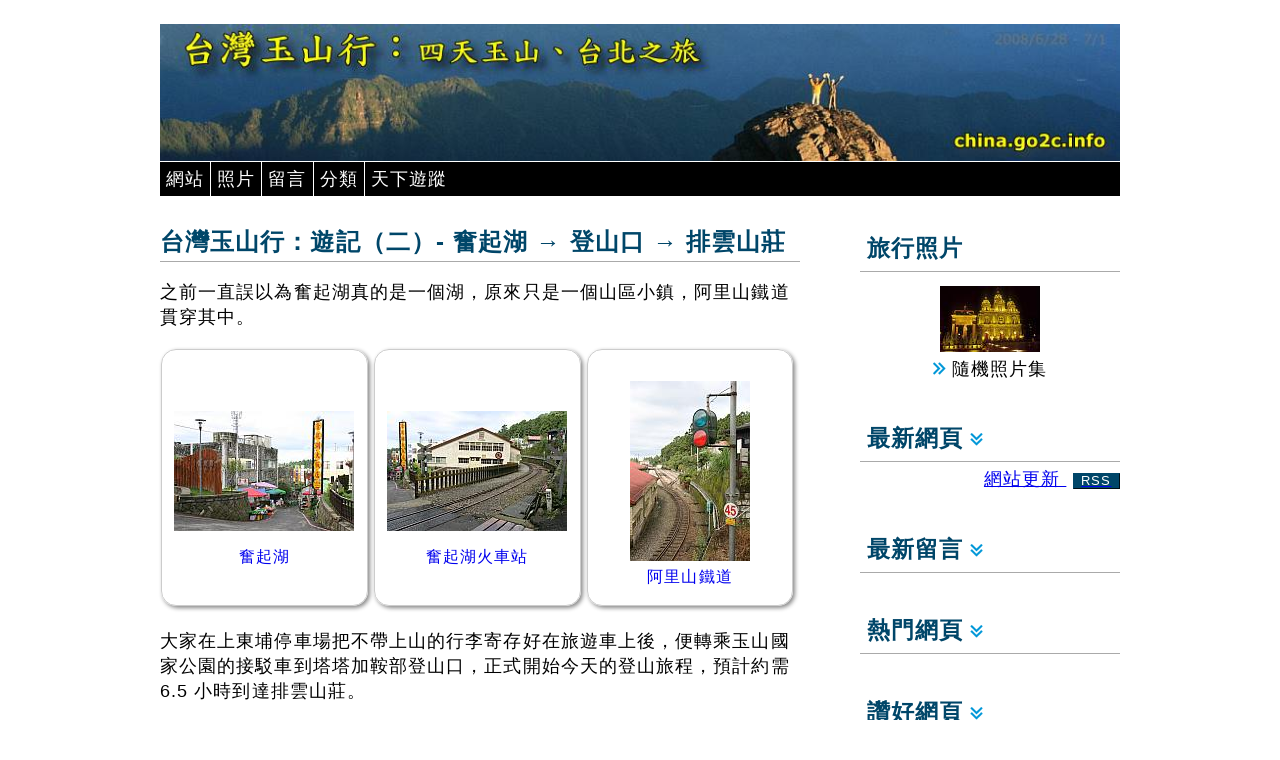

--- FILE ---
content_type: text/html; charset=UTF-8
request_url: https://china.go2c.info/view.php?doc=TaiwanYuShanD2
body_size: 13218
content:
<!DOCTYPE html>
<html><!-- InstanceBegin template="/Templates/china.dwt" codeOutsideHTMLIsLocked="false" -->
<head>
<meta http-equiv="Content-Type" content="text/html; charset=utf-8">
<meta charset="utf-8">
<!-- InstanceBeginEditable name="doctitle" -->
<title>台灣玉山行：遊記（二）- 奮起湖 → 登山口 → 排雲山莊</title>
<!-- InstanceEndEditable -->
<meta http-equiv="imagetoolbar" content="no">
<meta name="keywords" content="玉山,排雲山莊,中國,台灣,china,taiwan,travel,photo">
<meta name="description" content="之前一直誤以為奮起湖真的是一個湖，原來只是一個山區小鎮，阿里山鐵道貫穿其中。">
<base href="https://china.go2c.info/taiwan/yushan/">
<link rel="canonical" href="https://china.go2c.info/view.php?doc=TaiwanYuShanD2">
<meta name="viewport" content="width=device-width">
<link rel="stylesheet" href="../../loadfile.php?css=gen_s">
<link rel="stylesheet" href="../../loadfile.php?css=gen_m" media="only screen and (min-width:640px)">
<link rel="stylesheet" href="../../loadfile.php?css=gen_fig">
<link rel="stylesheet" href="../../loadfile.php?css=gen_print" media="print">
<link rel="stylesheet" href="../../cnsite.css">

<!-- InstanceBeginEditable name="head" --><!-- InstanceEndEditable -->

<link rel="alternate" type="application/rss+xml" title="中華勝景 網站更新 RSS" href="../../whatsnew.xml">
<script language="JavaScript" type="text/javascript" src="../../loadfile.php?js=ajax"></script>
<script language="JavaScript" type="text/javascript" src="../../loadfile.php?js=webapps"></script>
<script language="JavaScript" type="text/javascript" src="https://stat.go2c.info/stat.js"></script>
<script language="JavaScript" type="text/javascript" src="../../randfto.php?site=8"></script>
<script language="JavaScript" type="text/javascript"><!--
PATH_RELROOT = '../../';
var curAjaxHandling = "";
var top_articles_state = rec_articles_state = new_usermsgs_state = 0;
var new_articles_state = 0;
var my_sites_state = weather_box_state = share_box_state = 0;
var top_articles_loaded = rec_articles_loaded = weather_loaded = false;
var randFtoTag="";    // default to no specific tag
Responsive = true;

sfHover = function()
{
  var sfEls = document.getElementById("navmenu").getElementsByTagName("li");
  for (var i=0; i<sfEls.length; i++) {
    sfEls[i].onmouseover=function() {
      this.className+=" hover";
    }
    sfEls[i].onmouseout=function() {
      this.className=this.className.replace(new RegExp(" hover\\b"), "");
    }
  }
}
if (window.attachEvent) window.attachEvent("onload", sfHover);

// Actions to run after article has been loaded
function OnloadActions()
{
  _openwinBaseUrl = "https://china.go2c.info/taiwan/yushan/";
  if (false) ShowEditForm(0);
  if (false) ScrollToElement('usermsg_', true);
//  LoadWmNotice();
  LoadRandPhoto("../../photos/tn");
  
  if (obj = findObj('statimg')) {
    obj.innerHTML = AddCountNew ('.go2c.info','8','https://china.go2c.info/view.php?doc=TaiwanYuShanD2','251','51');
  }
  if (findObj('currency')) RefreshCurr();
}   /* OnloadActions */
--></script>
<!-- InstanceParam name="ie_fixes" type="boolean" value="false" -->
<!-- InstanceParam name="use_altcss" type="boolean" value="false" -->
<!-- InstanceParam name="banner_src" type="text" value="./banner.jpg" -->
<!-- InstanceParam name="OptionallLeftMenu" type="boolean" value="true" -->
<!-- InstanceParam name="ShowCurrSubject" type="boolean" value="true" -->
<!-- InstanceParam name="FullSubIndex" type="boolean" value="true" -->
<!-- InstanceParam name="NewArtlistLeft" type="boolean" value="false" -->
<!-- InstanceParam name="ArticleListOnLeft" type="boolean" value="true" -->
<!-- InstanceParam name="BottomLinks" type="boolean" value="false" -->
<!-- InstanceParam name="ThemeListonMiddle" type="boolean" value="false" -->
<!-- InstanceParam name="GuestbookHdr" type="boolean" value="false" -->
<!-- InstanceParam name="ArticleCommentHdr" type="boolean" value="true" -->
<!-- InstanceParam name="UserMsgs" type="boolean" value="true" -->
<!-- InstanceParam name="NewArtListRight" type="boolean" value="true" -->
<!-- InstanceParam name="OtherRef" type="boolean" value="false" -->
<!-- InstanceParam name="CurrnetCalc" type="boolean" value="true" -->
<!-- InstanceParam name="xchg_src" type="text" value="../../xchgrates.php?cset=china" -->
<!-- InstanceParam name="map_height" type="text" value="366" -->
<!-- InstanceParam name="mapsrc" type="text" value="../../image/map.gif" -->
<!-- InstanceParam name="mapicon" type="text" value="../../image/map_tn.gif" -->
<!-- InstanceParam name="OptionalContentAtBottom" type="boolean" value="false" -->
</head>


<body onLoad="OnloadActions()">

<!-- outermost container -->
<div id="container">

<!--div id="left_div"-->
<!-- header -->
<header>
<!-- banner -->
<!--div id="logo_img">
<a href="https://china.go2c.info"><img src="../../image/sitelogo.gif" alt="Site Logo"></a>
</div-->
<div id="headerimg">
<img src="./banner.jpg" alt="Banner">
</div>
<!-- top menu -->
<div class="pulldown">
  <ul id="navmenu">

    <li class="but_pulldown"><a href="javascript:void(0)">網站</a><ul>
      <li><a href="../../">網站主頁</a></li>
      <li><a href="../../index.php?theme=Shanghai">上海</a></li><li><a href="../../index.php?theme=Shanxi">山西</a></li><li><a href="../../index.php?theme=Shandong">山東</a></li><li><a href="../../index.php?theme=Beijing">北京</a></li><li><a href="../../index.php?theme=Taiwan">台灣</a></li><li><a href="../../index.php?theme=Sichuan">四川</a></li><li><a href="../../index.php?theme=Gansu">甘肅</a></li><li><a href="../../index.php?theme=Anhui">安徽</a></li><li><a href="../../index.php?theme=Jiangxi">江西</a></li><li><a href="../../index.php?theme=Jiangsu">江蘇</a></li><li><a href="../../index.php?theme=Xizang">西藏</a></li><li><a href="../../index.php?theme=Henan">河南</a></li><li><a href="../../index.php?theme=Chongqing">重慶</a></li><li><a href="../../index.php?theme=Hainan">海南</a></li><li><a href="../../index.php?theme=Zhejiang">浙江</a></li><li><a href="../../index.php?theme=Shaanxi">陝西</a></li><li><a href="../../index.php?theme=Hubei">湖北</a></li><li><a href="../../index.php?theme=Hunan">湖南</a></li><li><a href="../../index.php?theme=Guizhou">貴州</a></li><li><a href="../../index.php?theme=Yunnan">雲南</a></li><li><a href="../../index.php?theme=Xinjiang">新疆</a></li><li><a href="../../index.php?theme=Fujian">福建</a></li><li><a href="../../index.php?theme=Guangxi">廣西</a></li><li><a href="../../index.php?theme=Guangdong">廣東</a></li><li><a href="../../index.php?theme=Macao">澳門</a></li><li><a href="../../index.php?theme=Liaoning">遼寧</a></li><li><a href="../../index.php?theme=SilkRoad2012">絲路快客</a></li><li><a href="../../index.php?theme=Eclipse2009">追蹤黑太陽</a></li><li><a href="../../index.php?theme=HuangShan1999">四月飛霜</a></li></ul>
    </li>

    <!--li class="but_pulldown"><a href="javascript:void(0)">照片</a><ul>
      <li><a href="../../photos/index.php">全部</a></li-->
      <!--li><a href="../../photos/index.php?tag=cnxj1999">1999 年北彊之旅</a></li--><!--li><a href="../../photos/index.php?tag=cnEast1999">1999 年華東（上海、杭州、黃山）之旅</a></li--><!--li><a href="../../photos/index.php?tag=cnyn2008">2008 九天初遇雲南之旅</a></li--><!--li><a href="../../photos/index.php?tag=cnlnDalian2009">2009 大連、旅順四天自助遊</a></li--><!--li><a href="../../photos/index.php?tag=cnEclipse2009">2009 年華東日全食之旅</a></li--><!--li><a href="../../photos/index.php?tag=cncqDazu2009">2009 重慶、大足石刻之旅</a></li--><!--li><a href="../../photos/index.php?tag=cntw2012">2012 台灣阿里山、日月潭之旅</a></li--><!--li><a href="../../photos/index.php?tag=cnSilkRoad2012">2012 年絲路之旅</a></li--><!--li><a href="../../photos/index.php?tag=cnsc2015">2015 四川峨眉山、青城山之旅</a></li--><!--li><a href="../../photos/index.php?tag=cnsh2019">上海、西塘四天之旅</a></li--><!--li><a href="../../photos/index.php?tag=cnshExpo2010">上海世博之旅</a></li--><!--li><a href="../../photos/index.php?tag=world_heritage">世界遺產</a></li--><!--li><a href="../../photos/index.php?tag=people">人物</a></li--><!--li><a href="../../photos/index.php?tag=animal">動物</a></li--><!--li><a href="../../photos/index.php?tag=cnbj2001">北京五天自由行 (2001)</a></li--><!--li><a href="../../photos/index.php?tag=museum">博物館</a></li--><!--li><a href="../../photos/index.php?tag=cntwCentral">台灣 (中部, 山區)</a></li--><!--li><a href="../../photos/index.php?tag=cntwNorth">台灣 (北部, 台北)</a></li--><!--li><a href="../../photos/index.php?tag=cntwSouth">台灣 (南部, 高雄)</a></li--><!--li><a href="../../photos/index.php?tag=cntwEast">台灣 (東部)</a></li--><!--li><a href="../../photos/index.php?tag=cntw2017">台灣東岸花蓮五天之旅</a></li--><!--li><a href="../../photos/index.php?tag=cntwYushan">台灣玉山行</a></li--><!--li><a href="../../photos/index.php?tag=cnscChengdu">四川 (成都及周邊)</a></li--><!--li><a href="../../photos/index.php?tag=cnscDaocheng2001">四川稻城、亞丁之旅</a></li--><!--li><a href="../../photos/index.php?tag=citylife">城市遊玩</a></li--><!--li><a href="../../photos/index.php?tag=cntw2015">大台北 2015</a></li--><!--li><a href="../../photos/index.php?tag=religious">宗教景點</a></li--><!--li><a href="../../photos/index.php?tag=smalltown">小鎮風情</a></li--><!--li><a href="../../photos/index.php?tag=cnsdCentral">山東中部</a></li--><!--li><a href="../../photos/index.php?tag=cnsdPeninsula">山東半島</a></li--><!--li><a href="../../photos/index.php?tag=cnsxCentral">山西 (晉中)</a></li--><!--li><a href="../../photos/index.php?tag=cnsxNorth">山西 (晉北)</a></li--><!--li><a href="../../photos/index.php?tag=vacation">度假玩樂</a></li--><!--li><a href="../../photos/index.php?tag=cngdLotus2008">廣東三水荷花世界兩天攝影之旅</a></li--><!--li><a href="../../photos/index.php?tag=cngdPearlDelta">廣東珠三角</a></li--><!--li><a href="../../photos/index.php?tag=cngdNorth">廣東粵北</a></li--><!--li><a href="../../photos/index.php?tag=cngdWest">廣東西部</a></li--><!--li><a href="../../photos/index.php?tag=cngdKaipingTrip">廣東開平碉樓之旅</a></li--><!--li><a href="../../photos/index.php?tag=cngxYangshuo2007">廣西桂林、陽朔自助遊 2007</a></li--><!--li><a href="../../photos/index.php?tag=cngxGuilin">廣西桂林及周邊</a></li--><!--li><a href="../../photos/index.php?tag=architecture">建築藝術</a></li--><!--li><a href="../../photos/index.php?tag=macrofto">微距攝影</a></li--><!--li><a href="../../photos/index.php?tag=flora">植物花卉</a></li--><!--li><a href="../../photos/index.php?tag=history_culture">歷史文化</a></li--><!--li><a href="../../photos/index.php?tag=cnjsNanjing">江蘇 (南京及周邊)</a></li--><!--li><a href="../../photos/index.php?tag=cnjxSanqing">江西三清山、龍虎山、南昌之旅</a></li--><!--li><a href="../../photos/index.php?tag=cnhnHenan2008">河南嵩山、少林、洛陽、鄭州之旅</a></li--><!--li><a href="../../photos/index.php?tag=cnzj2015">浙江寧波、紹興、溪口之旅</a></li--><!--li><a href="../../photos/index.php?tag=cnzjYandangPutuo">浙江楠溪江、雁蕩山、普陀山之旅</a></li--><!--li><a href="../../photos/index.php?tag=cnhnHainan">海南</a></li--><!--li><a href="../../photos/index.php?tag=cnhbWDS2018">湖北武漢、武當山五天之旅</a></li--><!--li><a href="../../photos/index.php?tag=cnhnHengShan">湖南南嶽衡山、郴州之旅</a></li--><!--li><a href="../../photos/index.php?tag=cnhnHunanSouth">湖南南部</a></li--><!--li><a href="../../photos/index.php?tag=cnhnHunanWest">湖南湘西</a></li--><!--li><a href="../../photos/index.php?tag=cnhnHunanNE">湖南長沙及周邊</a></li--><!--li><a href="../../photos/index.php?tag=cnMacao">澳門</a></li--><!--li><a href="../../photos/index.php?tag=cngsSilkRoad">甘肅 (絲路)</a></li--><!--li><a href="../../photos/index.php?tag=hiking">登山遠足</a></li--><!--li><a href="../../photos/index.php?tag=cnfjTulou">福建客家土樓之旅</a></li--><!--li><a href="../../photos/index.php?tag=cnfjWuyi">福建武夷山</a></li--><!--li><a href="../../photos/index.php?tag=cnfjFujianCoast">福建沿海地區</a></li--><!--li><a href="../../photos/index.php?tag=cnfjTaiNing2018">福建泰寧丹霞四天之旅</a></li--><!--li><a href="../../photos/index.php?tag=scenery">自然風光</a></li--><!--li><a href="../../photos/index.php?tag=cnbj2016">蔚藍北京 (2016)</a></li--><!--li><a href="../../photos/index.php?tag=cnxz2002">西藏旅情</a></li--><!--li><a href="../../photos/index.php?tag=cngzEast">貴州東部</a></li--><!--li><a href="../../photos/index.php?tag=cngz2000">貴州黃果樹瀑布四天之旅</a></li--><!--li><a href="../../photos/index.php?tag=village_town">鄉村、古鎮</a></li--><!--li><a href="../../photos/index.php?tag=cnxxXian2008">陝西西安、華山、壺口瀑布之旅</a></li--><!--li><a href="../../photos/index.php?tag=cnynKunming">雲南 (昆明及周邊)</a></li--><!--li><a href="../../photos/index.php?tag=cnynDaliLijiang">雲南 (麗江、大理、虎跳峽、玉龍雪山)</a></li--><!--li><a href="../../photos/index.php?tag=culture">風土人情</a></li--><!--li><a href="../../photos/index.php?tag=birds">鳥類</a></li--><!--/ul-->
    <li class="but_pulldown"><a href="../../photos/index.php">照片</a></li>
    <li class="but_pulldown"><a href="../../guestbk.php">留言</a></li>
    <li class="but_pulldown"><a href="javascript:void(0)">分類</a><ul>
      <li><a href="../../index.php?tag=world_heritage">世界遺產</a></li><li><a href="../../index.php?tag=people">人物</a></li><li><a href="../../index.php?tag=animal">動物</a></li><li><a href="../../index.php?tag=museum">博物館</a></li><li><a href="../../index.php?tag=citylife">城市遊玩</a></li><li><a href="../../index.php?tag=religious">宗教景點</a></li><li><a href="../../index.php?tag=vacation">度假玩樂</a></li><li><a href="../../index.php?tag=architecture">建築藝術</a></li><li><a href="../../index.php?tag=travelinfo">旅遊資訊</a></li><li><a href="../../index.php?tag=flora">植物花卉</a></li><li><a href="../../index.php?tag=history_culture">歷史文化</a></li><li><a href="../../index.php?tag=hiking">登山遠足</a></li><li><a href="../../index.php?tag=scenery">自然風光</a></li><li><a href="../../index.php?tag=travelog">遊記</a></li><li><a href="../../index.php?tag=village_town">鄉村、古鎮</a></li><li><a href="../../index.php?tag=culture">風土人情</a></li><li><a href="../../index.php?tag=birds">鳥類</a></li></ul>
    </li>
    <li class="but_pulldown"><a href="javascript:void(0)">天下遊蹤</a><ul>
      <li><a href="https://world.go2c.info/" target="_blank">主頁</a></li>
      <li><a href="https://hongkong.go2c.info/" target="_blank">港．色．生活</a></li><li><a href="https://maya.go2c.info/" target="_blank">發現新大陸</a></li><li><a href="https://korea.go2c.info/" target="_blank">秋意韓風</a></li><li><a href="https://seasia.go2c.info/" target="_blank">遊走東南亞</a></li><li><a href="https://mideast.go2c.info/" target="_blank">接通東西</a></li><li><a href="https://europe.go2c.info/" target="_blank">歐遊掠影</a></li><li><a href="https://southasia.go2c.info/" target="_blank">南亞風情</a></li><li><a href="https://africa.go2c.info/" target="_blank">探索非洲</a></li><li><a href="https://america.go2c.info/" target="_blank">北美自由行</a></li><li><a href="https://japan.go2c.info/" target="_blank">日本影旅</a></li><li><a href="https://polar.go2c.info/" target="_blank">極地探索</a></li><li><a href="https://oceania.go2c.info/" target="_blank">碧海藍天</a></li></ul>
    </li>
  </ul>
</div>
</header> <!-- #header -->

<!-- main content -->
<article> <!-- #content -->
<h2>台灣玉山行：遊記（二）- 奮起湖 → 登山口 → 排雲山莊</h2>
<section>
  
  <div>
        <p>之前一直誤以為奮起湖真的是一個湖，原來只是一個山區小鎮，阿里山鐵道貫穿其中。</p>
      </div>

  <div class="tn"><figure>&nbsp;<br><a href="../../photos/index.php?tag=cntwYushan"><img src="a8twc08076.jpg" alt="奮起湖"><br><figcaption>奮起湖</figcaption></a></figure>
      <figure>&nbsp;<br><a href="../../photos/index.php?tag=cntwYushan"><img src="a8twc08069.jpg" alt="奮起湖火車站"><br><figcaption>奮起湖火車站</figcaption></a></figure>
      <figure>&nbsp;<br><a href="../../photos/index.php?tag=cntwYushan"><img class="portrait" src="a8twc08070.jpg" alt="阿里山鐵道"><br><figcaption class="portrait">阿里山鐵道</figcaption></a></figure>
    </div>
  <div>
        <p>大家在上東埔停車場把不帶上山的行李寄存好在旅遊車上後，便轉乘玉山國家公園的接駁車到塔塔加鞍部登山口，正式開始今天的登山旅程，預計約需 6.5 小時到達排雲山莊。</p>
      </div>

  <div class="tn"><figure>&nbsp;<br><a href="../../photos/index.php?tag=cntwYushan"><img src="a8twd03973.jpg" alt="往上東埔停車場途中"><br><figcaption>往上東埔停車場途中</figcaption></a></figure>
      <figure>&nbsp;<br><a href="../../photos/index.php?tag=cntwYushan"><img src="a8twd03979.jpg" alt="上東埔停車場"><br><figcaption>上東埔停車場</figcaption></a></figure>
      <figure>&nbsp;<br><a href="../../photos/index.php?tag=cntwYushan"><img src="a8twc08084.jpg" alt="國家公園訪客中心"><br><figcaption>國家公園訪客中心</figcaption></a></figure>
      <figure>&nbsp;<br><a href="../../photos/index.php?tag=cntwYushan"><img src="a8twc08087.jpg" alt="國家公園訪客中心"><br><figcaption>國家公園訪客中心</figcaption></a></figure>
      <figure>&nbsp;<br><a href="../../photos/index.php?tag=cntwYushan"><img src="a8twc08096r.jpg" alt="塔塔加鞍部登山口"><br><figcaption>塔塔加鞍部登山口</figcaption></a></figure>
      <figure>&nbsp;<br><a href="../../photos/index.php?tag=cntwYushan"><img src="a8twc08094.jpg" alt="登山口的風光"><br><figcaption>登山口的風光</figcaption></a></figure>
    </div>
  <div>
        <p>「山兵」要求大家跟隨指定的隊形登山，首三位是台灣一家三口，接著是三名台灣青年，我們兩人隨後，壓陣是四名香港青年。「山兵」要大家喊口號、報數、傳話等等，就像真的在行軍一樣，怪不得他自稱「山兵」。「山兵」在行進或休息時又時常喊著：「好漢們，大家．．．」，給我的感覺「很台灣」（亦跟大陸的「同志們．．．」有異曲同工之妙）。</p>
        <p>起始的山路有點陡，陽光下走來頗熱。山路旁是一個頗深的溪谷，景觀雖算開揚，但不算太壯觀。</p>
        <p>隨後走入樹林，路上不時出現一些木棧道，較險的地方設有鐵鏈，但整體不算太難走。沿路又不時有一些枯死了的樹幹，路旁亦不時發現一些小花。</p>
        <p>週末是登玉山的高峰期，尤以星期六、日兩天的登山行程最熱門。我們是星期六晚從台北出發，星期日開始登山，上山時便遇上下山的人潮。他們說今早登頂時大霧，除了給人拍「到此一遊」照的石碑外便甚麼也看不到，希望明早天氣會好些。</p>
      </div>

  <div class="tn"><figure>&nbsp;<br><a href="../../photos/index.php?tag=cntwYushan"><img src="a8twc08103.jpg" alt="初段的山路"><br><figcaption>初段的山路</figcaption></a></figure>
      <figure>&nbsp;<br><a href="../../photos/index.php?tag=cntwYushan"><img class="portrait" src="a8twd03984.jpg" alt="每 500 米設有路標"><br><figcaption class="portrait">每 500 米設有路標</figcaption></a></figure>
      <figure>&nbsp;<br><a href="../../photos/index.php?tag=cntwYushan"><img src="a8twc08113.jpg" alt="初段的風光"><br><figcaption>初段的風光</figcaption></a></figure>
      <figure>&nbsp;<br><a href="../../photos/index.php?tag=cntwYushan"><img class="portrait" src="a8twc08116.jpg" alt="路旁的枯木"><br><figcaption class="portrait">路旁的枯木</figcaption></a></figure>
      <figure>&nbsp;<br><a href="../../photos/index.php?tag=cntwYushan"><img class="portrait" src="a8twc08119.jpg" alt="沿途的山路"><br><figcaption class="portrait">沿途的山路</figcaption></a></figure>
      <figure>&nbsp;<br><a href="../../photos/index.php?tag=cntwYushan"><img src="a8twc08128.jpg" alt="孟祿亭"><br><figcaption>孟祿亭</figcaption></a></figure>
      <figure>&nbsp;<br><a href="../../photos/index.php?tag=cntwYushan"><img class="portrait" src="a8twc08129r.jpg" alt="路旁的樹木"><br><figcaption class="portrait">路旁的樹木</figcaption></a></figure>
      <figure>&nbsp;<br><a href="../../photos/index.php?tag=cntwYushan"><img class="portrait" src="a8twd03987.jpg" alt="「五百萬元環保廁所」"><br><figcaption class="portrait">「五百萬元環保廁所」</figcaption></a></figure>
      <figure>&nbsp;<br><a href="../../photos/index.php?tag=cntwYushan"><img class="portrait" src="a8twc08143.jpg" alt="漸轉多雲"><br><figcaption class="portrait">漸轉多雲</figcaption></a></figure>
      <figure>&nbsp;<br><a href="../../photos/index.php?tag=cntwYushan"><img class="portrait" src="a8twd03988r.jpg" alt="路旁的枯木"><br><figcaption class="portrait">路旁的枯木</figcaption></a></figure>
      <figure class="show_mobile" id="fig310907293"><a href="javascript:ShowMoreFtos(310907293);">顯示更多...</a></figure>
      <figure class="hide_mobile">&nbsp;<br><a href="../../photos/index.php?tag=cntwYushan"><img class="portrait" src="/loadfile.php?gif=loading2" data-echo="a8twc08146.jpg" alt="路旁的枯木"><br><figcaption class="portrait">路旁的枯木</figcaption></a></figure>
      <figure class="hide_mobile">&nbsp;<br><a href="../../photos/index.php?tag=cntwYushan"><img class="portrait" src="/loadfile.php?gif=loading2" data-echo="a8twc08144.jpg" alt="沿途的山路"><br><figcaption class="portrait">沿途的山路</figcaption></a></figure>
      <figure class="hide_mobile">&nbsp;<br><a href="../../photos/index.php?tag=cntwYushan"><img class="portrait" src="/loadfile.php?gif=loading2" data-echo="a8twc08164.jpg" alt="沿途的山路"><br><figcaption class="portrait">沿途的山路</figcaption></a></figure>
      <figure class="hide_mobile">&nbsp;<br><a href="../../photos/index.php?tag=cntwYushan"><img src="/loadfile.php?gif=loading2" data-echo="a8twc08169.jpg" alt="沿途的山路"><br><figcaption>沿途的山路</figcaption></a></figure>
      <figure class="hide_mobile">&nbsp;<br><a href="../../photos/index.php?tag=cntwYushan"><img src="/loadfile.php?gif=loading2" data-echo="a8twd03995.jpg" alt="山櫻盛開"><br><figcaption>山櫻盛開</figcaption></a></figure>
      <figure class="hide_mobile">&nbsp;<br><a href="../../photos/index.php?tag=cntwYushan"><img src="/loadfile.php?gif=loading2" data-echo="a8twd03994c.jpg" alt="山櫻盛開"><br><figcaption>山櫻盛開</figcaption></a></figure>
      <figure class="hide_mobile">&nbsp;<br><a href="../../photos/index.php?tag=cntwYushan"><img src="/loadfile.php?gif=loading2" data-echo="a8twc08153.jpg" alt="走向雲霧"><br><figcaption>走向雲霧</figcaption></a></figure>
      <figure class="hide_mobile">&nbsp;<br><a href="../../photos/index.php?tag=cntwYushan"><img src="/loadfile.php?gif=loading2" data-echo="a8twc08151.jpg" alt="路旁風光"><br><figcaption>路旁風光</figcaption></a></figure>
      <figure class="hide_mobile">&nbsp;<br><a href="../../photos/index.php?tag=cntwYushan"><img src="/loadfile.php?gif=loading2" data-echo="a8twc08174.jpg" alt="設有鐵鏈的路段"><br><figcaption>設有鐵鏈的路段</figcaption></a></figure>
      <figure class="hide_mobile">&nbsp;<br><a href="../../photos/index.php?tag=cntwYushan"><img src="/loadfile.php?gif=loading2" data-echo="a8twc08160.jpg" alt="走過棧道"><br><figcaption>走過棧道</figcaption></a></figure>
      <figure class="hide_mobile">&nbsp;<br><a href="../../photos/index.php?tag=cntwYushan"><img src="/loadfile.php?gif=loading2" data-echo="a8twc08161.jpg" alt="走過棧道"><br><figcaption>走過棧道</figcaption></a></figure>
      <figure class="hide_mobile">&nbsp;<br><a href="../../photos/index.php?tag=cntwYushan"><img src="/loadfile.php?gif=loading2" data-echo="a8twc08170.jpg" alt="雲霧景緻"><br><figcaption>雲霧景緻</figcaption></a></figure>
      <figure class="hide_mobile">&nbsp;<br><a href="../../photos/index.php?tag=cntwYushan"><img class="portrait" src="/loadfile.php?gif=loading2" data-echo="a8twc08181r.jpg" alt="走進樹林"><br><figcaption class="portrait">走進樹林</figcaption></a></figure>
      <figure class="hide_mobile">&nbsp;<br><a href="../../photos/index.php?tag=cntwYushan"><img src="/loadfile.php?gif=loading2" data-echo="a8twc08186.jpg" alt="沿途的山路"><br><figcaption>沿途的山路</figcaption></a></figure>
      <figure class="hide_mobile">&nbsp;<br><a href="../../photos/index.php?tag=cntwYushan"><img class="portrait" src="/loadfile.php?gif=loading2" data-echo="a8twc08194.jpg" alt="下山的人潮"><br><figcaption class="portrait">下山的人潮</figcaption></a></figure>
      <figure class="hide_mobile">&nbsp;<br><a href="../../photos/index.php?tag=cntwYushan"><img src="/loadfile.php?gif=loading2" data-echo="a8twc08198.jpg" alt="注意落石"><br><figcaption>注意落石</figcaption></a></figure>
      <figure class="hide_mobile">&nbsp;<br><a href="../../photos/index.php?tag=cntwYushan"><img src="/loadfile.php?gif=loading2" data-echo="a8twc08199.jpg" alt="走在雲霧中"><br><figcaption>走在雲霧中</figcaption></a></figure>
      <figure class="hide_mobile">&nbsp;<br><a href="../../photos/index.php?tag=cntwYushan"><img class="portrait" src="/loadfile.php?gif=loading2" data-echo="a8twc08210.jpg" alt="路旁的枯木"><br><figcaption class="portrait">路旁的枯木</figcaption></a></figure>
      <figure class="hide_mobile">&nbsp;<br><a href="../../photos/index.php?tag=cntwYushan"><img class="portrait" src="/loadfile.php?gif=loading2" data-echo="a8twc08212.jpg" alt="路旁的枯木"><br><figcaption class="portrait">路旁的枯木</figcaption></a></figure>
      <figure class="hide_mobile">&nbsp;<br><a href="../../photos/index.php?tag=cntwYushan"><img class="portrait" src="/loadfile.php?gif=loading2" data-echo="a8twc08215c.jpg" alt="路旁的植物"><br><figcaption class="portrait">路旁的植物</figcaption></a></figure>
      <figure class="hide_mobile hide_desktop"><a href="javascript:ShowLessFtos(310907293);">顯示較少...</a>
</figure>
    </div>
  <div>
        <p>走了約 5km，大隊來到西峰下的山屋大休兼吃帶來的便當。這時天氣變得愈來愈差，離開時更下起雨來。</p>
        <p>我這次帶備防水防風的 Goretex 外套和長褲，以為萬無一失，也沒想過要帶雨衣或雨傘。臨出門時發覺外套內的接口防水膠條原來已破損了，可能是日子久了或洗衣時處理不當所致，當時也不太擔心。隨著雨勢愈來愈大，我感覺到背部有水湧入，更糟是腳部也因有雨水沿著褲管流入而濕了，甚至腿部也有些濕的感覺。</p>
        <p>我們繼續在大雨中完成剩下的路程，我明顯覺得較之前冷，甚至走上坡路也沒有暖的感覺。我開始擔心今晚和明早會否著涼，在三千米以上的高度濕著身子可不是鬧著玩的。</p>
        <p>到達海拔 3402 米的排雲山莊後，我首要做的是更換濕衣，慶幸今早包好了預備作禦寒的長袖內衣和襯衣，但外套和鞋襪卻沒有替換。禍不單行是原來背包套內也積了水，我不知情便隨意把攝影背包放在地下，弄得背包底部也濕透了。不幸中之大幸是我習慣把相機、鏡頭等放在較高的位置，否則餘下的行程可以嗚金收兵了。</p>
        <p>「山兵」和副嚮導預備的晚餐較預期豐富，可是我也不敢吃太多，擔心更難入睡。我們計劃明早凌晨一時半起床，二時出發，因此晚餐後我希望能盡快入睡，否則明早便變成沒睡過的情況下登山了。</p>
        <p>晚餐時喝了些熱湯，身體雖稍為回暖，但沒有了外套仍覺很冷。我裝了壺沸水，連人帶壺鑽進睡袋裡。這方法果然奏效，不一會睡袋裡便暖烘烘的。</p>
        <p>雖然號稱是山上「五星級的住宿」，但排雲山莊只設有幾間床位大房，數十人要擠在一間大房裡。睡在旁邊的三人很快便入睡了，三人奏起鼾聲三重奏，難為我輾轉反側仍不能入睡，更糟是房間裡不時有人進出，想是很多人都不能入睡。我聽到一些睡不著的山友，說外面不單停了雨，還要星空燦爛。我心想：「明早看日出有望了！」</p>
      </div>

  <div class="tn"><figure>&nbsp;<br><a href="../../photos/index.php?tag=cntwYushan"><img src="a8twc08223.jpg" alt="西峰下的山屋"><br><figcaption>西峰下的山屋</figcaption></a></figure>
      <figure>&nbsp;<br><a href="../../photos/index.php?tag=cntwYushan"><img src="a8twc08221r.jpg" alt="金翼白眉 (Formosan Laughing Thrush)"><br><figcaption>金翼白眉 (Formosan Laughing Thrush)</figcaption></a></figure>
      <figure>&nbsp;<br><a href="../../photos/index.php?tag=cntwYushan"><img class="portrait" src="a8twc08216.jpg" alt="路旁的枯木"><br><figcaption class="portrait">路旁的枯木</figcaption></a></figure>
      <figure>&nbsp;<br><a href="../../photos/index.php?tag=cntwYushan"><img class="portrait" src="a8twc08226.jpg" alt="雨中登山"><br><figcaption class="portrait">雨中登山</figcaption></a></figure>
      <figure>&nbsp;<br><a href="../../photos/index.php?tag=cntwYushan"><img class="portrait" src="a8twd04004.jpg" alt="走過斷崖"><br><figcaption class="portrait">走過斷崖</figcaption></a></figure>
      <figure>&nbsp;<br><a href="../../photos/index.php?tag=cntwYushan"><img class="portrait" src="a8twd04015.jpg" alt="走過斷崖"><br><figcaption class="portrait">走過斷崖</figcaption></a></figure>
      <figure>&nbsp;<br><a href="../../photos/index.php?tag=cntwYushan"><img src="a8twd04007.jpg" alt="巨木參天"><br><figcaption>巨木參天</figcaption></a></figure>
      <figure>&nbsp;<br><a href="../../photos/index.php?tag=cntwYushan"><img class="portrait" src="a8twd04026.jpg" alt="大峭壁"><br><figcaption class="portrait">大峭壁</figcaption></a></figure>
      <figure>&nbsp;<br><a href="../../photos/index.php?tag=cntwYushan"><img src="a8twc08238.jpg" alt="排雲山莊"><br><figcaption>排雲山莊</figcaption></a></figure>
      <figure>&nbsp;<br><a href="../../photos/index.php?tag=cntwYushan"><img src="a8twd04036.jpg" alt="排雲山莊的房間"><br><figcaption>排雲山莊的房間</figcaption></a></figure>
      <figure class="show_mobile" id="fig732866008"><a href="javascript:ShowMoreFtos(732866008);">顯示更多...</a></figure>
      <figure class="hide_mobile">&nbsp;<br><a href="../../photos/index.php?tag=cntwYushan"><img src="/loadfile.php?gif=loading2" data-echo="a8twd04033.jpg" alt="排雲山莊的床位"><br><figcaption>排雲山莊的床位</figcaption></a></figure>
      <figure class="hide_mobile">&nbsp;<br><a href="../../photos/index.php?tag=cntwYushan"><img src="/loadfile.php?gif=loading2" data-echo="a8twc08237.jpg" alt="排雲山莊外"><br><figcaption>排雲山莊外</figcaption></a></figure>
      <figure class="hide_mobile">&nbsp;<br><a href="../../photos/index.php?tag=cntwYushan"><img class="portrait" src="/loadfile.php?gif=loading2" data-echo="a8twd04035.jpg" alt="大家的晚餐"><br><figcaption class="portrait">大家的晚餐</figcaption></a></figure>
      <figure class="hide_mobile">&nbsp;<br><a href="../../photos/index.php?tag=cntwYushan"><img src="/loadfile.php?gif=loading2" data-echo="a8twc08231.jpg" alt="山莊外的光景"><br><figcaption>山莊外的光景</figcaption></a></figure>
      <figure class="hide_mobile">&nbsp;<br><a href="../../photos/index.php?tag=cntwYushan"><img src="/loadfile.php?gif=loading2" data-echo="a8twd04038.jpg" alt="山莊外的光景"><br><figcaption>山莊外的光景</figcaption></a></figure>
      <figure class="hide_mobile hide_desktop"><a href="javascript:ShowLessFtos(732866008);">顯示較少...</a>
</figure>
    </div>
  <div>
        <p><img src="../../image/icon_info.gif" alt="icon" width="20" height="20" class="icon"> <a href="../../view.php?doc=TaiwanYuShanItin">行程資料 - 四天玉山、台北之旅 (2008/07)</a></p>
        <p><img src="../../image/icon_info.gif" alt="icon" width="20" height="20" class="icon"> <a href="../../view.php?doc=TaiwanYuShanTrekInfo">登山資料 - 兩天兩夜登玉山主峰行程安排 (2008/07)</a></p>
      </div>

</section>



<section class="subidx_container">

</section>



<section>
  <nav class="extra_margin_top grey_box">
    <h3>"台灣玉山行"- 相關網頁</h3>
    <ul>
    
    <li><a href="../../view.php?doc=TaiwanYuShanIndex" class="bullets_in">2008-07-11: 台灣玉山行：四天玉山、台北之旅</a></li>
    <li><a href="../../view.php?doc=TaiwanYuShanItin" class="bullets_in">2008-07-24: 行程資料 - 四天玉山、台北之旅</a></li>
    <li><a href="../../view.php?doc=TaiwanYuShanTrekInfo" class="bullets_in">2008-07-21: 登山資料 - 兩日兩夜登玉山主峰行程安排</a></li>
    <li><a href="../../view.php?doc=TaiwanYuShanD1" class="bullets_in">2008-07-19: 台灣玉山行：遊記（一）- 香港 → 台北 → 奮起湖</a></li>
    <li><a href="../../view.php?doc=TaiwanYuShanD2" class="bullets_in">2008-07-19: 台灣玉山行：遊記（二）- 奮起湖 → 登山口 → 排雲山莊</a></li>
    <li><a href="../../view.php?doc=TaiwanYuShanD3" class="bullets_in">2008-08-02: 台灣玉山行：遊記（三）- 排雲山莊 → 玉山主峰 → 登山口 → 台北</a></li>
    <li><a href="../../view.php?doc=TaiwanYuShanD4" class="bullets_in">2008-08-27: 台灣玉山行：遊記（四）- 台北（貓空）→ 香港</a></li>
    
    </ul>
  </nav>
</section>

<section>
  
      <div id="ArticleCommentHdr">
        <h3>《台灣玉山行：遊記（二）- 奮起湖 → 登山口 → 排雲山莊》- 本頁留言</h3>
        <p class="footnote">注意：除標明 <span class="keytext">&lt;站長&gt;</span> 的留言外，其餘的回應皆為留言者的個人意見和資料。</p>
        <p style="text-align:right"><a href="javascript:void(0)" id="main_addmsg_link" onClick="findObj('sel_pg').style.display='block'; this.style.visibility='hidden';" class="text_button">留言</a>  
        <a href="javascript:void(0)" onClick="RecommendArticle('../../', '251', null); this.style.display='none'; this.nextSibling.style.display='inline';" style="display:inline" class="text_button">讚好</a><span style="display:none"><strong>謝謝！</strong></span></p>
        <p style="text-align:right; display:none;" id="sel_pg"><span id="addmsg_link"><a href="javascript:void(0)" onClick="findObj('sel_pg').style.display='none'; ShowEditForm(0)" class="text_button">本頁留言</a></span> <a href="../../guestbk.php" class="text_button">前往網站留言版</a></p>
      </div>
      
</section>

<section>
  <div class="art_comments">
    <script language="JavaScript" type="text/javascript" src="../../loadfile.php?js=usrmsg_submit"></script>
    <script language="JavaScript" type="text/javascript">
      var IS_GBK = false;
      var jumpToFirstPageWhenAddNewMsg = false;
    </script>
    <div id="ajaxstatus"></div>
    <div id="addmsg">
      <form action="../../guestbk.php" method="post" name="formUserMsg" id="formUserMsg">
        <div class="formlabel">你的名字 *</div>
        <div class="formfield">
          <input name="name" type="text" id="submitterName" size="20" maxlength="60">
        </div>
        <div class="formlabel" id="content_label">你的回應 *</div>
        <div class="formfield">
          <textarea name="content" id="user_response" cols="53" rows="10"></textarea>
        </div>
        <div class="formlabel">你的評分</div>
        <div class="formfield">最差
          <input type="radio" name="score" value="1" >
          1
          <input type="radio" name="score" value="2" >
          2
          <input type="radio" name="score" value="3" >
          3
          <input type="radio" name="score" value="4" >
          4
          <input type="radio" name="score" value="5" >
          5
          最好</div>
        <div class="formlabel">你來自</div>
        <div class="formfield">
          <input name="comefrom" id="comefrom" type="text" value="" size="20" maxlength="60">
        </div>
        <div class="formlabel">你的電郵</div>
        <div class="formfield">
          <input name="email" type="text" size="40" maxlength="80">
        </div>
        <div class="formlabel">你的網頁</div>
        <div class="formfield">
          <input name="homepage" type="text" value="http://" size="53" maxlength="128">
        </div>
        <p>
          <input name="butSubmit" id="butSubmit" type="button" value=" 加入回應 " onClick="SubmitMsg()">
          <input name="butCancel" type="button" value=" 取消 " onClick="ToggleElementDisplay('addmsg',false); findObj('main_addmsg_link').style.visibility='visible';">
        </p>
        <span id="wm_announcement"> </span>
        <p class="footnote">注意：留言或回應只用作個人旅遊經驗分享、對這網站的意見或相關的旅遊查詢。與此無關、不法、不雅的留言或廣告宣傳將被刪去，恕不另行通知。</p>
        <input name="sid" type="hidden" value="8">
        <input name="aid" type="hidden" value="251">
        <input name="msgtype" type="hidden" value="a">
        <input name="parent" type="hidden" value="0">
        <input name="openform" type="hidden" id="openform" value="no">
      </form>
    </div>
    <!-- Start of ref code for adding new msg -->
    <div class="usermsg_[msg_indent]" id="usermsg_tpl" style="display:none">
      <p class="usermsg_tophdr" title="[msgtophdr_display]"><span style="display:none;"><!--span title="[msgicon1_display]"><img src="../../image/msgflag_icon1.gif" alt="一般留言"> </span><span title="[msgicon2_display]"><img src="../../image/msgflag_icon2.gif" alt="行程問答"> </span><span title="[msgicon4_display]"><img src="../../image/msgflag_icon4.gif" alt="旅遊心得"> </span--></span><span id="score_display___MSGID__" title="[score_display]"> [name] 的評分： [score]</span><span id="homepage_display___MSGID__" title="[homepage_display]"> (<a href="#" target="_blank">[name] 的個人網頁</a>)</span></p>
      <p class="usermsg_header"><span class="keytext">[msgdate] [msgtime]</span> [true_flag]來自<span class="keytext">[place]</span>的<span class="keytext">[name]</span>有以下[new_or_reply]：</p>
      <p>[msg_content]</p>
      <div class="newmsgbox_[msg_indent]" style="display:none"><a href="javascript:ShowEditForm([parent])" class="text_button">回應這留言</a> <a href="javascript:ShowEditForm(0)" class="text_button">新留言</a></div>
    </div>
    <!-- End of ref code -->
    
    <div class="usermsg_0" id="endof_usermsg" style="display:none">** End of Msg **</div>
    
  </div>
</section>


</article> <!-- #content -->
<!-- responsive v1 /div--> <!-- #left_div -->

<!-- site tools -->
<aside>

<section id="randfto_box">
<h3>旅行照片</h3>
  <div id="ftobox" onClick="GotoPhotos('../../photos/index.php');">
  <img src="../../loadfile.php?gif=newfile" alt="隨機照片" name="RandomPhoto" class="tn" id="RandomPhoto"><br>
  <img src="../../loadfile.php?png=clickable" alt="Photo gallery..."> 隨機照片集</div>
</section>

  
<nav>
  <h3 class="clickable" onClick="new_articles_state = ToggleListbox('new_articles', new_articles_state)">最新網頁 <img id="new_articles_clickimg" src="../../loadfile.php?gif=arrow_dn" alt="show/hide" border="0"></h3>
  <div class="rss_link"><a href="../../whatsnew.xml">網站更新 <span class="rss_icon">RSS</span></a></div>
  <div id="new_articles">
    <ul>
    
    <li><a href="../../view.php?doc=cnmoHrtTemples" class="bullets_in">2026-01-26: 澳門世界遺產：媽閣廟及其他廟宇</a></li>
    <li><a href="../../view.php?doc=cngdHuizhouCityNorth" class="bullets_in">2026-01-12: 廣東惠州市：惠州博物館</a></li>
    <li><a href="../../view.php?doc=cngzTongRenInfo" class="bullets_in">2025-12-15: 貴州銅仁旅遊心得</a></li>
    <li><a href="../../view.php?doc=cngzFJS2023Itin" class="bullets_in">2025-12-15: 行程資料 – 貴州梵淨山、銅仁四天之旅</a></li>
    <li><a href="../../view.php?doc=cngzFJSInfo" class="bullets_in">2025-12-15: 貴州梵淨山旅遊心得</a></li>
    <li><a href="../../view.php?doc=cngzFanJingShan" class="bullets_in">2025-12-15: 貴州梵淨山</a></li>
    <li><a href="../../view.php?doc=cnShanxiWangHouse" class="bullets_in">2025-11-10: 山西王家大院</a></li>
    <li><a href="../../view.php?doc=HainanWenChangInfo" class="bullets_in">2025-10-20: 海南文昌旅遊心得</a></li>
    <li><a href="../../view.php?doc=HainanHaikouInfo" class="bullets_in">2025-10-01: 海南海口旅遊心得</a></li>
    <li><a href="../../view.php?doc=HainanHaikou2023Itin" class="bullets_in">2025-10-01: 海南海口、文昌五天之旅 - 行程、總消費</a></li>
    <li><a href="../../view.php?doc=HainanHaikouVolcano" class="bullets_in">2025-10-01: 海南雷瓊世界地質公園海口園區</a></li>
    <li><a href="../../view.php?doc=cnmoHrtSenadoSq" class="bullets_in">2025-09-08: 澳門世界遺產：議事亭前地、板樟堂前地一帶</a></li>
    <li><a href="../../view.php?doc=cnShanxiWutaiTaihuaiEast" class="bullets_in">2025-08-04: 山西五台山：黛螺頂、金界寺、羅睺寺、圓照寺</a></li>
    <li><a href="../../view.php?doc=cngdHuizhouIsland" class="bullets_in">2025-07-11: 廣東惠州市：合江樓、水東街、東坡祠</a></li>
    <li><a href="../../view.php?doc=cnShanxiPingYaoSouthSt" class="bullets_in">2025-05-09: 山西平遙古城：中國錢莊博物館（協同慶）、中國鏢局博物館、晉商傢俬博物館（百川通）</a></li>
    </ul>
  </div>
</nav>
  

<nav>
  <h3 class="clickable" onClick="new_usermsgs_state = ToggleListbox('new_usermsgs', new_usermsgs_state)">最新留言 <img id="new_usermsgs_clickimg" src="../../loadfile.php?gif=arrow_dn" alt="show/hide" border="0"></h3>
  <div id="new_usermsgs">
  <ul>
  
  <li><a href="../../guestbk.php?msg=12326" class="bullets_in">多謝分享！羨慕你能看到日出，我當</a></li>
  <li><a href="../../guestbk.php?msg=12326" class="bullets_in">回香港了，<br>
1）我和朋友在七星樹那邊吃過晚飯後,7...</a></li>
  <li><a href="../../guestbk.php?msg=12326" class="bullets_in">能揹多重登山視乎個人體能，我的背...</a></li>
  <li><a href="../../guestbk.php?msg=12326" class="bullets_in">感謝站長你的回覆，生活還是比較重要，你客氣了不用抱...</a></li>
  <li><a href="../../guestbk.php?msg=12326" class="bullets_in">感謝你的讚賞，抱歉這麼遲才看到你...</a></li>
  <li><a href="../../guestbk.php?msg=12326" class="bullets_in">網主你好,<br>
    我準備在12月月尾到武當山清神...</a></li>
  <li><a href="../../guestbk.php?msg=12318" class="bullets_in">抱歉我不懂亦沒有相關資訊，超連結</a></li>
  <li><a href="../../guestbk.php?msg=12318" class="bullets_in">站長您好:<br>
由於家中有供奉北極玄天上帝，<br>
經上...</a></li>
  <li><a href="../../guestbk.php?msg=12092" class="bullets_in">很開心知道有近二十年前的「舊客」...</a></li>
  <li><a href="../../guestbk.php?msg=12092" class="bullets_in">兩個月前的一天忽然興起打開2003年的陳年舊電腦，...</a></li>
  <li><a href="../../guestbk.php?msg=12080" class="bullets_in">謝謝分享你20多年前遊泰山的體會...</a></li>
  <li><a href="../../guestbk.php?msg=12080" class="bullets_in">我在20多年前到過泰山，當時在南天門，天街一帶的食...</a></li>
  <li><a href="../../guestbk.php?msg=12008" class="bullets_in">您好<br />
        我想你有點...</a></li>
  <li><a href="../../guestbk.php?msg=12008" class="bullets_in">站長您好<br>
<br>
我非常喜歡貴館所收藏的青銅文物，願能徵...</a></li>
  <li><a href="../../guestbk.php?msg=12007" class="bullets_in">洛陽博物館館長您好<br>
<br>
我非常喜歡貴館所收藏的百戲俑...</a></li>
  </ul>
  </div>
</nav>

<nav>
  <h3 class="clickable" onClick="top_articles_state = ToggleListbox('top_articles', top_articles_state); LoadTopArticles('https://china.go2c.info');">熱門網頁 <img id="top_articles_clickimg" src="../../loadfile.php?gif=arrow_dn" alt="show/hide" border="0"></h3>
  <div id="top_articles"><p>下載中... <img src="../..//loadfile.php?gif=loading2" alt="icon"></p></div>
</nav>

<nav>
  <h3 class="clickable" onClick="rec_articles_state = ToggleListbox('recommend_articles', rec_articles_state); LoadReommendedArticles('https://china.go2c.info');">讚好網頁 <img id="recommend_articles_clickimg" src="../../loadfile.php?gif=arrow_dn" alt="show/hide" border="0"></h3>
  <p style="display:block"><a href="javascript:void(0)" onClick="RecommendArticle('../../', '251', null); this.style.display='none'; this.nextSibling.style.display='inline';" class="text_button" id="RecommendRight">讚好</a><span style="display:none"><strong>謝謝！</strong></span><span style="display:inline">1 個讚好</span></p>
  <div id="recommend_articles"><p>下載中... <img src="../..//loadfile.php?gif=loading2" alt="icon"></p></div>
</nav>




<section id="currency_calc">
  <script language="JavaScript" type="text/javascript" src="../../xchgrates.php?cset=china&gen_fcn=y"></script>
  <h3 id="Exchange_Rate">匯率換算</h3>
  <!-- InstanceBeginEditable name="CurrencyForm" -->
  <form name="form1" method="post" action="#">
    <select name="currency" id="currency" onChange="RefreshCurr()">
      <option value="0" selected>人民幣 RMB</option>
      <option value="1">新台幣 TWD</option>
      <option value="2">港元 HKD</option>
      <option value="3">美元 USD</option>
      <option value="4">歐元 EUR</option>
    </select>
    <input name="amt" type="text" id="amt" value="100" size="6" maxlength="9" onKeyUp="RefreshCurr()">
  </form>
  <p><span class="monospace default_currency">= 人民幣 <span id="curr0">0</span></span><span class="monospace">= 新台幣 <span id="curr1">1</span></span><span class="monospace">= 港元 <span id="curr2">2</span></span><span class="monospace">= 美元 <span id="curr3">3</span></span><span class="monospace">= 歐元 <span id="curr4">4</span></span></p>
  <!-- InstanceEndEditable -->
  <p class="footnote">更新: <span id="currency_refresh">refresh date/time</span> *</p>
  <p class="footnote">* 匯率換算根據網上免費財經匯率報價，匯率可能跟實際現鈔兌換有明顯差異。</p>
</section>
	

<section id="WeatherBox">
  <h3 class="clickable" onClick="weather_box_state = ToggleListbox('weather_box', weather_box_state); LoadWeatherOnce();">天氣概況 <img src="../../loadfile.php?gif=arrow_dn" alt="show/hide" name="weather_box_clickimg" border="0" id="weather_box_clickimg"></h3>
  <script language="JavaScript" type="text/javascript" src="../../loadfile.php?js=tools/loadweather"></script>
  <div class="nav_listbox" id="weather_box">
    <p id="LoadWeatherStatus">下載中... <img src="../..//loadfile.php?gif=loading2" alt="icon"></p>
    <div id="WeatherDiv">
      <p>地點：[loc]<br>
        概況：[cdn]<br>
        溫度：[temp] 度<br>
        <!--能見度：[visibility] km<br-->
        濕度：[humid]% <br>
        風速：[wind] km/h<br>
        風向：[winddeg] 度（[winddir]）<br>
        日出：[rise]<br>
        日落：[set]<br>
        時區：UTC[tz_utc]<br>（較大中華地區：[tz_rel]）</p>
        更新：當地[lastupd]</p>
      <p>[fc_days] 天天氣預測：</p>
      <p style="font-size:90%">[forecasts]</p>
      <p style="font-size:80%">數據來源：<a id="WeatherSrcUrl" target="_blank">OpenWeather</a>（注意以上並非官方天氣數據，數據只供參考。）</p>
    </div>
  </div>
</section>

<section id="SharePage">
  <h3 class="clickable" onClick="share_box_state = ToggleListbox('share_box', share_box_state);">分享本頁 <img src="../../loadfile.php?gif=arrow_dn" alt="show/hide" name="share_box_clickimg" border="0" id="share_box_clickimg"></h3>
  <div id="share_box" class="aligncenter">
    <a href="javascript:ShareAt('https://www.facebook.com/sharer/sharer.php?u=https://china.go2c.info/view.php?doc=TaiwanYuShanD2');"><img src="../..//loadfile.php?png=facebook" alt="分享至 Facebook"></a>
    <a href="javascript:ShareAt('https://twitter.com/home?status=https://china.go2c.info/view.php?doc=TaiwanYuShanD2');"><img src="../..//loadfile.php?png=twitter" alt="分享至 Twitter"></a>
    <a href="javascript:ShareAt('http://service.weibo.com/share/share.php?url=https://china.go2c.info/view.php?doc=TaiwanYuShanD2');"><img src="../..//loadfile.php?png=sina" alt="分享至新浪微博"></a>
    <a href="javascript:ShareAt_Encoded('https://api.whatsapp.com/send/?text=分享《台灣玉山行：遊記（二）- 奮起湖 → 登山口 → 排雲山莊》 - https://china.go2c.info/view.php?doc=TaiwanYuShanD2');"><img src="../..//loadfile.php?png=whatsapp" alt="分享至 Whatsapp"></a>
    <a href="javascript:ShareAt('https://social-plugins.line.me/lineit/share?url=https://china.go2c.info/view.php?doc=TaiwanYuShanD2');"><img src="../..//loadfile.php?png=line" alt="分享至 Line"></a>
  </div>
</section>

</aside> <!-- #sidebar -->


<!-- page footer -->
<footer>
  <p class="menu_button"><a href="javascript:window.scrollTo(0,0);" class="menu_button"><img src="https://china.go2c.info/loadfile.php?ico=top" class="menu_button" alt="頁頂"></a>
  <a href="javascript:history.back(-1)" class="menu_button"><img src="https://china.go2c.info/loadfile.php?ico=back" class="menu_button" alt="上頁"></a>
  <a href="https://china.go2c.info" class="menu_button"><img src="https://china.go2c.info/loadfile.php?ico=home" class="menu_button" alt="主頁"></a></p>
  <p><img src="../../../../loadfile.php?png=calibration_bar" alt="calibration bar" class="calibration_bar"></p>
  <p>要照片獲得最佳效果，請把顯示器的對比盡量調高和光暗盡量調低、但仍可同時分辨上圖最左及最右兩端的灰階。</p>
<small><span id="statimg"></span><noscript><img src="https://stat.go2c.info/acclog.php?sid=8&amp;url=https://china.go2c.info/view.php?doc=TaiwanYuShanD2&amp;aid=251&amp;tid=51" alt="dot" border="0" width="1" height="1"></noscript>Copyright &copy; 1999-2026 by china.go2c.info. All Rights Reserved.<br>
版權所有，未經許可，不得轉載或盜用本網站內的內容、文字和圖片</small>
</footer>

<!-- tripbanner_tpl:1.11/42 -->
</div> <!-- #container -->


<script language="JavaScript" type="text/javascript" src="https://china.go2c.info/loadfile.php?js=tools/echo.min"></script>
  <script language="JavaScript" type="text/javascript">

  echo.init({
	offset: 5,
	offsetVertical: 500,
	throttle: 250,
	debounce: false,
	unload: false,
  });

  </script>
</body>
<!-- InstanceEnd --></html>


--- FILE ---
content_type: application/x-javascript
request_url: https://china.go2c.info/loadfile.php?js=ajax
body_size: 2008
content:
// ajax.js - shared code for implementing AJAX functionalities
//
// Note: Set handleServerResponse to a customized fcn to handle the received XML data.
//
// V1.0 - 2007-11-02
// V1.1 - allow handling of error in xmlHttp responses
// V1.1.1 - 2012-2-19 - fix bug in '&' handling

AJAX_TIMEOUT = 10000;	// Time to wait for an AJAX response before timeout, in ms

// holds an instance of XMLHttpRequest
var xmlHttp = createXmlHttpRequestObject();

// holds the last error msg
var xmlHttpError = "";

// function to async handle server response and error
var handleServerResponse = function _defaultHandleServerResponse() {};
var handleXMLHttpError = function _defaultHandleXMLHttpError() {};	// V1.1

function _defaultTimeoutHandler()   // Default timeout handler
{
  xmlHttp.abort();
  xmlHttpError = "Timeout waiting for response.";
  clearTimeout(requestTimer);
}   /* _defaultTimeoutHandler */

// function to handle request timeout
var timeoutHandler = _defaultTimeoutHandler;
var requestTimer;

// function to submit given HTML form to dest script via AJAX
function ajaxSubmitForm(form, dest)
{
  var params = "";
  for (var i = 0; i < form.elements.length; i++) {
    if (form.elements[i].type == "radio" && !form.elements[i].checked) continue;   // skip unchecked radio but
    str = new String( form.elements[i].value );
    str = str.replace(/%/g, '%25');		// V1.1.1 - swap with line below
    str = str.replace(/&/g, '%26');    // special handling of & etc...
    str = str.replace(/\+/g, '%2B');
    params += form.elements[i].name + "=" + str + "&";
  }
  loadScriptAsync(dest, params);
}   /* ajaxSubmitForm */

// Check given XML structure.  Returns "" if ok or error msg
function checkXmlStructure(xmlResponse)
{
  // catching potential errors with IE and Opera
  if (!xmlResponse || !xmlResponse.documentElement) {
//    cleanup('Ƶc~AЦAաC', true);
    return ("Invalid XML structure:\n" + xmlHttp.responseText);
  }
  // catching potential errors with Firefox
  var rootNodeName = xmlResponse.documentElement.nodeName;
  if (rootNodeName == "parsererror") {
//    cleanup('Ƶco{~AЦAաC', true);
    return ("Invalid XML structure");
  }
  return "";
}   /* checkXmlStructure */

// creates an XMLHttpRequest instance
function createXmlHttpRequestObject() 
{
  xmlHttpError = "";
  // will store the reference to the XMLHttpRequest object
  var xmlHttp;
  // this should work for all browsers except IE6 and older
  try {
    // try to create XMLHttpRequest object
    xmlHttp = new XMLHttpRequest();
  } catch(e) {
    // assume IE6 or older
    var XmlHttpVersions = new Array("MSXML2.XMLHTTP.6.0",
                                    "MSXML2.XMLHTTP.5.0",
                                    "MSXML2.XMLHTTP.4.0",
                                    "MSXML2.XMLHTTP.3.0",
                                    "MSXML2.XMLHTTP",
                                    "Microsoft.XMLHTTP");
    // try every prog id until one works
 
    for (var i=0; i<XmlHttpVersions.length && !xmlHttp; i++) {
      try {  // try to create XMLHttpRequest object
        xmlHttp = new ActiveXObject(XmlHttpVersions[i]);
      } 
      catch (e) {}
    }
  }
  // return the created object or set an error message
  if (!xmlHttp) {
    xmlHttpError = "Error creating the XMLHttpRequest object.";
  }

  return xmlHttp;
}   /* createXmlHttpRequestObject */

// Return the (n)th child of given element identified by given tag name
function getChild(element, tagname, n)
{
  try {
    child = element.getElementsByTagName(tagname).item(n).firstChild;
  } catch(e) {
    child = null;
  }
  return child;
}   /* getChild */

// Return value of the (n)th child of the element with given tag name, or defaultValue if not found
function getChildValue(element, tagname, n, defaultValue)
{
  child = getChild(element, tagname, n);
  if (child)
    return child.data;
  else
    return defaultValue;
}   /* getChildValue */

// function called when the state of the HTTP request changes
function handleRequestStateChange()
{
  // when readyState is 4, we are ready to read the server response
  if (xmlHttp.readyState == 4) {
    xmlHttpError = "";
    clearTimeout(requestTimer);
    // continue only if HTTP status is "OK"
    if (xmlHttp.status == 200) {
      try {
        // do something with the response from the server
        handleServerResponse();
      } catch(e) {
        // set error message
        xmlHttpError = "Error reading the response: " + e.toString();
      }
    } else {
      // set status message
      xmlHttpError = "There was a problem retrieving the data: " + xmlHttp.statusText;
      handleXMLHttpError();
    }
  } else {
    if (xmlHttpError != "") {   // display and reset any error msg
      alert(xmlHttpError);
      xmlHttpError = "";
    }
  }
}   /* handleRequestStateChange */

// function to submit given params to dest script via AJAX
function loadScriptAsync(dest, params)
{
  if (xmlHttp) {
    try  {  // submit to given program
      xmlHttpError = "";
      requestTimer = setTimeout(timeoutHandler, AJAX_TIMEOUT);

      xmlHttp.open("POST", dest, true);
      xmlHttp.setRequestHeader("Content-Type", "application/x-www-form-urlencoded");
      xmlHttp.onreadystatechange = handleRequestStateChange;
      xmlHttp.send(params);
    } catch (e) {
      // display an error when failing to connect to the server
      xmlHttpError = e.toString();
    }
  }
}	/* loadScriptAsync */

// end of script


--- FILE ---
content_type: application/x-javascript
request_url: https://china.go2c.info/randfto.php?site=8
body_size: 1425
content:
var RandFtoUrls=Array( "/guangdong/huizhou/c3cnz00617c.jpg","/guangdong/airshow/b6cna12259cr.jpg","/taiwan/yushan/a8twc08404.jpg","/taiwan/yushan/a8twc08404.jpg","/liaoning/dalian/a9cnc04590.jpg","/guangdong/delta/a7cnd05840r.jpg","/anhui/huangshan/99cn0930.jpg","/shanghai/99cn1301cr.jpg","/xizang/2002/lhasa/a2cnd03255.jpg","/guangdong/lianzhou/b3cnc09245.jpg","/guangxi/ys/a7cnc01214.jpg","/shanghai/expo/b0cnc05514c.jpg","/guangdong/lotustrip/a8cne02625c.jpg","/shaanxi/east/a8cnc11954r.jpg","/jiangxi/yingtan/a7cne07770.jpg","/shanxi/hengshan/b3cnc03385r.jpg","/henan/zhengzhou/a8cnc03853.jpg","/zhejiang/putuo/a7cnc03799.jpg","/shandong/qufu/b0cnc09873r.jpg","/hubei/hankou/b8cnm06294cr.jpg","/taiwan/taipei/zoo/b5twc01822cr.jpg","/taiwan/taipei/zoo/b5twc01822cr.jpg","/shanxi/yungang/b3cnc03102c.jpg","/beijing/city/a1cn1617r.jpg","/gansu/dunhuang/b2cnc06487.jpg","/gansu/dunhuang/b2cnc06487.jpg","/shaanxi/west/a8cnc09696c.jpg","/taiwan/taroko/b7twm00632.jpg","/taiwan/taroko/b7twm00632.jpg","/hunan/ne/b0cne03141.jpg","/guangdong/szoct/b0cne02254cr.jpg","/taiwan/yushan/a8twc08454.jpg","/taiwan/yushan/a8twc08454.jpg","/macao/b9moa07755r.jpg","/xizang/2002/south/a2cn1635.jpg","/hunan/langshan/b9cnm02451.jpg","/macao/a2mo0112.jpg","/guangdong/airshow/b6cna11891cr.jpg","/guangdong/chimelong/b2cnc12967.jpg","/guangdong/szoct/b0cne01636.jpg","/gansu/wuwei/b2cnc05997.jpg","/gansu/wuwei/b2cnc05997.jpg","/guangdong/east/a9cne00774.jpg","/shanxi/yungang/b3cnc03227.jpg","/guangxi/xp/a7cnc01832r.jpg","/guangdong/airshow/b6cna11899cr.jpg","/hunan/west/b0cnf01008cr.jpg","/shanghai/2019/b9cnn01969.jpg","/guangxi/yu/a7cnc01352.jpg","/yunnan/yulong/a8cnc14341.jpg","/yunnan/yulong/a8cnc14341.jpg","/shandong/qingdao/b9cna09535r.jpg","/hunan/zjj/b0cnc00520r.jpg","/shaanxi/west/a8cnc09497cr.jpg","/yunnan/tiger/a8cnc13421.jpg","/yunnan/tiger/a8cnc13421.jpg","/zhejiang/yandang/a7cnc03318r.jpg","/yunnan/lj/a8cnc13202c.jpg","/yunnan/lj/a8cnc13202c.jpg","/guangdong/chimelong/b2cnd04502.jpg","/guangdong/szoct/b0cne01985r.jpg","/jiangxi/sanqing/a7cne06648.jpg","/shaanxi/huashan/a8cnc11347.jpg","/guangxi/yu/a7cnc01358.jpg","/shaanxi/xian/a8cnc09308r.jpg","/guangdong/lotustrip/a8cne02697r.jpg","/sichuan/emei/b6cna00362.jpg","/sichuan/emei/b6cna00362.jpg","/hubei/wudang/b8cna02961r.jpg","/guangdong/nanxiong/b4cna10967.jpg","/taiwan/hualien/south/b7twm01097.jpg","/taiwan/hualien/south/b7twm01097.jpg","/guangxi/xp/a7cnc01142r.jpg","/yunnan/km/mz/b7cnm02964.jpg","/guangdong/west/a6cne01025.jpg","/hunan/ne/b0cne02943r.jpg","/gansu/dunhuang/b2cnc06874.jpg","/gansu/dunhuang/b2cnc06874.jpg","/guangxi/ys/a7cnc01513r.jpg","/shaanxi/xian/a8cnc10569c.jpg","/yunnan/km/a8cnc15830.jpg","/yunnan/km/a8cnc15830.jpg","/shanghai/2019/b9cnn01956r.jpg","/fujian/tulou/a6cne05980.jpg","/zhejiang/putuo/a7cnc04012.jpg","/shanghai/expo/b0cnc05727r.jpg","/guangxi/ys/a7cnd05523.jpg","/guangdong/huizhou/c3cnm01546.jpg","/shaanxi/north/a8cnc10040.jpg","/shaanxi/huashan/a8cnd04646.jpg","/zhejiang/ningbo/b5cnc01457.jpg","/zhejiang/yandang/a7cnc03206.jpg","/shandong/qufu/b0cnc09471.jpg","/fujian/taining/b8cnm02416.jpg","/zhejiang/xikou/b5cnc00719.jpg","/shaanxi/xian/a8cnc12246cr.jpg","/yunnan/lj/a8cnc14661.jpg","/yunnan/lj/a8cnc14661.jpg","/jiangxi/yingtan/a7cne07675.jpg","/zhejiang/yandang/a7cnd06210.jpg" );
var RandFtoTags=Array( 'cngdPearlDelta','cngdPearlDelta','cntwCentral','cntwYushan','cnlnDalian2009','cngdPearlDelta','cnEast1999','cnEast1999','cnxz2002','cngdNorth','cngxYangshuo2007','cnshExpo2010','cngdLotus2008','cnxxXian2008','cnjxSanqing','cnsxNorth','cnhnHenan2008','cnzjYandangPutuo','cnsdCentral','cnhbWDS2018','cntwNorth','cntw2015','cnsxNorth','cnbj2001','cnSilkRoad2012','cngsSilkRoad','cnxxXian2008','cntw2017','cntwEast','cnhnHunanNE','cngdPearlDelta','cntwCentral','cntwYushan','cnMacao','cnxz2002','cnhnHunanSouth','cnMacao','cngdPearlDelta','cngdPearlDelta','cngdPearlDelta','cnSilkRoad2012','cngsSilkRoad','cngdPearlDelta','cnsxNorth','cngxYangshuo2007','cngdPearlDelta','cnhnHunanWest','cnsh2019','cngxYangshuo2007','cnynDaliLijiang','cnyn2008','cnsdPeninsula','cnhnHunanWest','cnxxXian2008','cnynDaliLijiang','cnyn2008','cnzjYandangPutuo','cnynDaliLijiang','cnyn2008','cngdPearlDelta','cngdPearlDelta','cnjxSanqing','cnxxXian2008','cngxYangshuo2007','cnxxXian2008','cngdLotus2008','cnscChengdu','cnsc2015','cnhbWDS2018','cngdNorth','cntw2017','cntwEast','cngxYangshuo2007','cnynKunming','cngdPearlDelta','cnhnHunanNE','cnSilkRoad2012','cngsSilkRoad','cngxYangshuo2007','cnxxXian2008','cnyn2008','cnynKunming','cnsh2019','cnfjTulou','cnzjYandangPutuo','cnshExpo2010','cngxYangshuo2007','cngdPearlDelta','cnxxXian2008','cnxxXian2008','cnzj2015','cnzjYandangPutuo','cnsdCentral','cnfjTaiNing2018','cnzj2015','cnxxXian2008','cnynDaliLijiang','cnyn2008','cnjxSanqing','cnzjYandangPutuo' );
var RandFtoSitenames=Array( 'china','china','china','china','china','china','china','china','china','china','china','china','china','china','china','china','china','china','china','china','china','china','china','china','china','china','china','china','china','china','china','china','china','china','china','china','china','china','china','china','china','china','china','china','china','china','china','china','china','china','china','china','china','china','china','china','china','china','china','china','china','china','china','china','china','china','china','china','china','china','china','china','china','china','china','china','china','china','china','china','china','china','china','china','china','china','china','china','china','china','china','china','china','china','china','china','china','china','china','china' );


--- FILE ---
content_type: text/javascript;charset=UTF-8
request_url: https://china.go2c.info/xchgrates.php?cset=china&gen_fcn=y
body_size: 625
content:
NUMOF_CURR=5;
rates=new Array(NUMOF_CURR);
rates[0] = new Array(1,4.5006576226582,1.118152106142,0.14339787576123,0.1212578173352);  // CNY
rates[1] = new Array(0.2221897517744,1,0.24844193890971,0.031861538420364,0.026942244334413);  // TWD
rates[2] = new Array(0.89433270706825,4.0250853152593,1,0.12824541041737,0.10844483203057);  // HKD
rates[3] = new Array(6.973604,31.385804,7.79755,1,0.845604);  // USD
rates[4] = new Array(8.2468909797021,37.116432751028,9.221278518077,1.1825866481237,1);  // EUR
RateLastUpdate='2026-01-26 00:49 HKT';
RateLastUpdateMax='';
RateLastUpdateStr='source: https://currencylayer.com/';

    function convert(value,a,b) { return value*rates[a][b]; }
    
    function RefreshCurr()
    {
      amt = findObj("amt").value;
      curr = findObj("currency").value;
      for (x=0; x<NUMOF_CURR; x++) {
        result = convert(amt,curr,x);
      if (result.toFixed) result = result.toFixed(2);
      SetInnerText(findObj("curr"+x),(result == "NaN" ? "?" : result));
      }
      SetInnerText(findObj("currency_refresh"), RateLastUpdate);
    }
    findObj('currency_calc').style.display='block';
